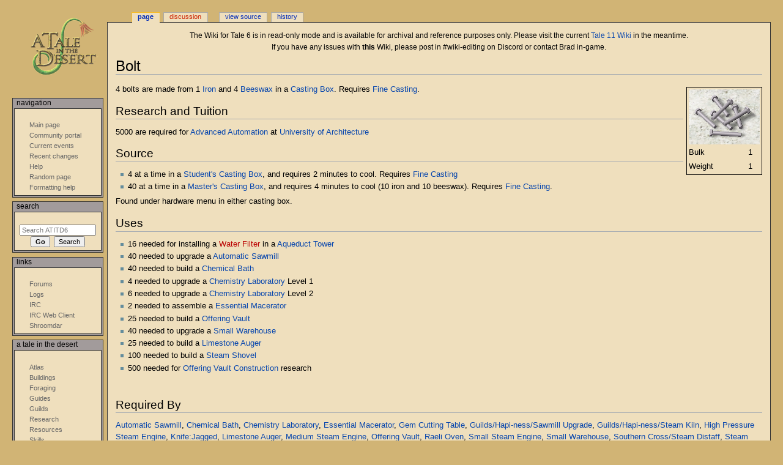

--- FILE ---
content_type: text/html; charset=UTF-8
request_url: https://www.atitd.org/wiki/tale6/Bolt
body_size: 6731
content:
<!DOCTYPE html>
<html class="client-nojs" lang="en" dir="ltr">
<head>
<meta charset="UTF-8"/>
<title>Bolt - ATITD6</title>
<script type="509066e8af5b48162905b0ba-text/javascript">document.documentElement.className="client-js";RLCONF={"wgBreakFrames":!1,"wgSeparatorTransformTable":["",""],"wgDigitTransformTable":["",""],"wgDefaultDateFormat":"dmy","wgMonthNames":["","January","February","March","April","May","June","July","August","September","October","November","December"],"wgRequestId":"31cfeb38a599c7208bdd5923","wgCSPNonce":!1,"wgCanonicalNamespace":"","wgCanonicalSpecialPageName":!1,"wgNamespaceNumber":0,"wgPageName":"Bolt","wgTitle":"Bolt","wgCurRevisionId":226842,"wgRevisionId":226842,"wgArticleId":2524,"wgIsArticle":!0,"wgIsRedirect":!1,"wgAction":"view","wgUserName":null,"wgUserGroups":["*"],"wgCategories":["Resources"],"wgPageContentLanguage":"en","wgPageContentModel":"wikitext","wgRelevantPageName":"Bolt","wgRelevantArticleId":2524,"wgIsProbablyEditable":!1,"wgRelevantPageIsProbablyEditable":!1,"wgRestrictionEdit":[],"wgRestrictionMove":[]};RLSTATE={"site.styles":"ready","noscript":"ready","user.styles":"ready","user":"ready",
"user.options":"loading","ext.smw.style":"ready","ext.smw.tooltip.styles":"ready","mediawiki.skinning.content.externallinks":"ready","skins.monobook.responsive":"ready"};RLPAGEMODULES=["ext.smw.style","ext.smw.tooltips","smw.entityexaminer","site","mediawiki.page.startup","mediawiki.page.ready","skins.monobook.mobile"];</script>
<script type="509066e8af5b48162905b0ba-text/javascript">(RLQ=window.RLQ||[]).push(function(){mw.loader.implement("user.options@1hzgi",function($,jQuery,require,module){/*@nomin*/mw.user.tokens.set({"patrolToken":"+\\","watchToken":"+\\","csrfToken":"+\\"});
});});</script>
<link rel="stylesheet" href="/wiki/t6w/load.php?lang=en&amp;modules=ext.smw.style%7Cext.smw.tooltip.styles&amp;only=styles&amp;skin=monobook"/>
<link rel="stylesheet" href="/wiki/t6w/load.php?lang=en&amp;modules=mediawiki.skinning.content.externallinks%7Cskins.monobook.responsive&amp;only=styles&amp;skin=monobook"/>
<script async="" src="/wiki/t6w/load.php?lang=en&amp;modules=startup&amp;only=scripts&amp;raw=1&amp;skin=monobook" type="509066e8af5b48162905b0ba-text/javascript"></script>
<!--[if lt IE 9]><link rel="stylesheet" href="/wiki/t6w/skins/MonoBook/resources/screen-desktop.css?d010f" media="screen"/><![endif]--><style>#mw-indicator-mw-helplink {display:none;}</style>
<meta name="ResourceLoaderDynamicStyles" content=""/>
<link rel="stylesheet" href="/wiki/t6w/load.php?lang=en&amp;modules=site.styles&amp;only=styles&amp;skin=monobook"/>
<meta name="generator" content="MediaWiki 1.35.2"/>
<meta name="viewport" content="width=device-width, initial-scale=1.0, user-scalable=yes, minimum-scale=0.25, maximum-scale=5.0"/>
<link rel="alternate" type="application/rdf+xml" title="Bolt" href="/wiki/t6w/index.php?title=Special:ExportRDF/Bolt&amp;xmlmime=rdf"/>
<link rel="shortcut icon" href="/favicon.ico"/>
<link rel="search" type="application/opensearchdescription+xml" href="/wiki/t6w/opensearch_desc.php" title="ATITD6 (en)"/>
<link rel="EditURI" type="application/rsd+xml" href="https://www.atitd.org/wiki/t6w/api.php?action=rsd" />
<link rel="license" href="https://creativecommons.org/licenses/publicdomain/" />
<!--[if lt IE 9]><script src="/wiki/t6w/resources/lib/html5shiv/html5shiv.js"></script><![endif]-->
</head>
<body class="mediawiki ltr sitedir-ltr mw-hide-empty-elt ns-0 ns-subject page-Bolt rootpage-Bolt skin-monobook action-view"><div id="globalWrapper"><div id="column-content"><div id="content" class="mw-body" role="main"><a id="top"></a><div id="siteNotice" class="mw-body-content"><div id="localNotice" lang="en" dir="ltr"><p>The Wiki for Tale 6 is in read-only mode and is available for archival and reference purposes only. Please visit the current <a rel="nofollow" class="external text" href="https://atitd.wiki/tale11/">Tale 11 Wiki</a> in the meantime.</p><p>If you have any issues with <b>this</b> Wiki, please post in #wiki-editing on Discord or contact Brad in-game.</p></div></div><div class="mw-indicators mw-body-content">
<div id="mw-indicator-smw-entity-examiner" class="mw-indicator"><div class="smw-entity-examiner smw-indicator-vertical-bar-loader" data-subject="Bolt#0##" data-dir="ltr" data-uselang="" title="Running an examiner in the background"></div></div>
</div>
<h1 id="firstHeading" class="firstHeading" lang="en">Bolt</h1><div id="bodyContent" class="mw-body-content"><div id="siteSub">From ATITD6</div><div id="contentSub" lang="en" dir="ltr"></div><div id="jump-to-nav"></div><a href="#column-one" class="mw-jump-link">Jump to navigation</a><a href="#searchInput" class="mw-jump-link">Jump to search</a><!-- start content --><div id="mw-content-text" lang="en" dir="ltr" class="mw-content-ltr"><div class="mw-parser-output"><div class="iteminfo" style="align:right; float:right; margin: 5px 0px 5px 5px; border-width:1px; border-style:solid;">
<table>
<tbody><tr>
<th colspan="2"><a href="/wiki/tale6/File:Bolt.png" class="image"><img alt="Bolt.png" src="/wiki/t6w/images/8/8e/Bolt.png" decoding="async" width="116" height="90" /></a>
</th></tr>
<tr>
<td>Bulk</td>
<td>1
</td></tr>
<tr>
<td>Weight</td>
<td>1
</td></tr></tbody></table>
</div>
<p>4 bolts are made from 1 <a href="/wiki/tale6/Iron" title="Iron">Iron</a> and 4 <a href="/wiki/tale6/Beeswax" title="Beeswax">Beeswax</a> in a <a href="/wiki/tale6/Casting_Box" title="Casting Box">Casting Box</a>.  Requires <a href="/wiki/tale6/Fine_Casting" title="Fine Casting">Fine Casting</a>.
</p>
<h2><span class="mw-headline" id="Research_and_Tuition">Research and Tuition</span></h2>
<p>5000 are required for <a href="/wiki/tale6/Advanced_Automation" title="Advanced Automation">Advanced Automation</a> at <a href="/wiki/tale6/University_of_Architecture" class="mw-redirect" title="University of Architecture">University of Architecture</a>
</p>
<h2><span class="mw-headline" id="Source">Source</span></h2>
<ul><li>4 at a time in  a <a href="/wiki/tale6/Student%27s_Casting_Box" title="Student&#39;s Casting Box">Student's Casting Box</a>, and requires 2 minutes to cool.  Requires <a href="/wiki/tale6/Fine_Casting" title="Fine Casting">Fine Casting</a></li>
<li>40 at a time in a <a href="/wiki/tale6/Master%27s_Casting_Box" title="Master&#39;s Casting Box">Master's Casting Box</a>, and requires 4 minutes to cool (10 iron and 10 beeswax).  Requires <a href="/wiki/tale6/Fine_Casting" title="Fine Casting">Fine Casting</a>.</li></ul>
<p>Found under hardware menu in either casting box.
</p>
<h2><span class="mw-headline" id="Uses">Uses</span></h2>
<ul><li>16 needed for installing a <a href="/wiki/t6w/index.php?title=Water_Filter&amp;action=edit&amp;redlink=1" class="new" title="Water Filter (page does not exist)">Water Filter</a> in a <a href="/wiki/tale6/Aqueduct_Tower" title="Aqueduct Tower">Aqueduct Tower</a></li>
<li>40 needed to upgrade a <a href="/wiki/tale6/Automatic_Sawmill" title="Automatic Sawmill">Automatic Sawmill</a></li>
<li>40 needed to build a <a href="/wiki/tale6/Chemical_Bath" title="Chemical Bath">Chemical Bath</a></li>
<li>4 needed to upgrade a <a href="/wiki/tale6/Chemistry_Laboratory" title="Chemistry Laboratory">Chemistry Laboratory</a> Level 1</li>
<li>6 needed to upgrade a <a href="/wiki/tale6/Chemistry_Laboratory" title="Chemistry Laboratory">Chemistry Laboratory</a> Level 2</li>
<li>2 needed to assemble a <a href="/wiki/tale6/Essential_Macerator" title="Essential Macerator">Essential Macerator</a></li>
<li>25 needed to build a <a href="/wiki/tale6/Offering_Vault" title="Offering Vault">Offering Vault</a></li>
<li>40 needed to upgrade a <a href="/wiki/tale6/Small_Warehouse" title="Small Warehouse">Small Warehouse</a></li>
<li>25 needed to build a <a href="/wiki/tale6/Limestone_Auger" title="Limestone Auger">Limestone Auger</a></li>
<li>100 needed to build a <a href="/wiki/tale6/Steam_Shovel" title="Steam Shovel">Steam Shovel</a></li>
<li>500 needed for <a href="/wiki/tale6/Offering_Vault_Construction" title="Offering Vault Construction">Offering Vault Construction</a> research</li></ul>
<p><br />
</p>
<h2><span class="mw-headline" id="Required_By">Required By</span></h2>
<p><a href="/wiki/tale6/Automatic_Sawmill" title="Automatic Sawmill">Automatic Sawmill</a>, <a href="/wiki/tale6/Chemical_Bath" title="Chemical Bath">Chemical Bath</a>, <a href="/wiki/tale6/Chemistry_Laboratory" title="Chemistry Laboratory">Chemistry Laboratory</a>, <a href="/wiki/tale6/Essential_Macerator" title="Essential Macerator">Essential Macerator</a>, <a href="/wiki/tale6/Gem_Cutting_Table" title="Gem Cutting Table">Gem Cutting Table</a>, <a href="/wiki/tale6/Guilds/Hapi-ness/Sawmill_Upgrade" title="Guilds/Hapi-ness/Sawmill Upgrade">Guilds/Hapi-ness/Sawmill Upgrade</a>, <a href="/wiki/tale6/Guilds/Hapi-ness/Steam_Kiln" title="Guilds/Hapi-ness/Steam Kiln">Guilds/Hapi-ness/Steam Kiln</a>, <a href="/wiki/tale6/High_Pressure_Steam_Engine" title="High Pressure Steam Engine">High Pressure Steam Engine</a>, <a href="/wiki/tale6/Knife:Jagged" title="Knife:Jagged">Knife:Jagged</a>, <a href="/wiki/tale6/Limestone_Auger" title="Limestone Auger">Limestone Auger</a>, <a href="/wiki/tale6/Medium_Steam_Engine" title="Medium Steam Engine">Medium Steam Engine</a>, <a href="/wiki/tale6/Offering_Vault" title="Offering Vault">Offering Vault</a>, <a href="/wiki/tale6/Raeli_Oven" title="Raeli Oven">Raeli Oven</a>, <a href="/wiki/tale6/Small_Steam_Engine" title="Small Steam Engine">Small Steam Engine</a>, <a href="/wiki/tale6/Small_Warehouse" title="Small Warehouse">Small Warehouse</a>, <a href="/wiki/tale6/Southern_Cross/Steam_Distaff" title="Southern Cross/Steam Distaff">Southern Cross/Steam Distaff</a>, <a href="/wiki/tale6/Steam_Distaff" title="Steam Distaff">Steam Distaff</a>, <a href="/wiki/tale6/Steam_Kiln" title="Steam Kiln">Steam Kiln</a>, <a href="/wiki/tale6/Steam_Rock_Saw" title="Steam Rock Saw">Steam Rock Saw</a>, <a href="/wiki/tale6/Steam_Shovel" title="Steam Shovel">Steam Shovel</a>, <a href="/wiki/tale6/Steam_Silt_Collector" title="Steam Silt Collector">Steam Silt Collector</a>, <a href="/wiki/tale6/Thistle_Garden" title="Thistle Garden">Thistle Garden</a>
</p>
<h2><span class="mw-headline" id="Produced_By">Produced By</span></h2>
<p><a href="/wiki/tale6/Casting_Box" title="Casting Box">Casting Box</a>
</p>
<table style="margin: -4em 0 1em auto; border: 1px solid black; border-spacing: 0">

<tbody><tr>
<td colspan="0" style="height: 0.2em; background: #aaa; border-bottom: 1px solid #888">
</td></tr>
<tr>
<td style="border-left: none; padding: 0 1em"><a class="mw-selflink selflink">English</a>
</td>
<td style="border-left: 1px solid #888; padding: 0 1em"><span lang="de"><span style="color: #888">Deutsch</span></span>
</td>
<td style="border-left: 1px solid #888; padding: 0 1em"><span lang="fr"><a href="/wiki/tale6/Bolt/fr" class="mw-redirect" title="Bolt/fr">français</a></span>
</td>
<td style="border-left: 1px solid #888; padding: 0 1em"><span lang="hu"><span style="color: #888">magyar</span></span>
</td>
<td style="border-left: 1px solid #888; padding: 0 1em"><span lang="tr"><span style="color: #888">Türkçe</span></span>
</td></tr>
<tr>
<td colspan="0" style="height: 0.2em; background: #aaa; border-top: 1px solid #888">
</td></tr></tbody></table>
<!-- 
NewPP limit report
Cached time: 20260117140403
Cache expiry: 86400
Dynamic content: false
Complications: []
[SMW] In‐text annotation parser time: 0.265 seconds
CPU time usage: 0.115 seconds
Real time usage: 1.420 seconds
Preprocessor visited node count: 119/1000000
Post‐expand include size: 3510/2097152 bytes
Template argument size: 41/2097152 bytes
Highest expansion depth: 7/40
Expensive parser function count: 4/100
Unstrip recursion depth: 0/20
Unstrip post‐expand size: 0/5000000 bytes
-->
<!--
Transclusion expansion time report (%,ms,calls,template)
100.00%  863.118      1 -total
 73.08%  630.764      1 Template:RequiredBy
 12.68%  109.460      1 Template:Languages
 12.64%  109.100      1 Template:ProducedBy
  8.78%   75.749      4 Template:LanguagesTest/Lang
  1.55%   13.363      1 Template:ItemInfo
-->

<!-- Saved in parser cache with key atitdwiki_tale6:pcache:idhash:2524-0!dateformat=default and timestamp 20260117140401 and revision id 226842
 -->
</div></div><div class="printfooter">
Retrieved from "<a dir="ltr" href="https://www.atitd.org/wiki/t6w/index.php?title=Bolt&amp;oldid=226842">http://www.atitd.org/wiki/t6w/index.php?title=Bolt&amp;oldid=226842</a>"</div>
<div id="catlinks" class="catlinks" data-mw="interface"><div id="mw-normal-catlinks" class="mw-normal-catlinks"><a href="/wiki/tale6/Special:Categories" title="Special:Categories">Category</a>: <ul><li><a href="/wiki/tale6/Category:Resources" title="Category:Resources">Resources</a></li></ul></div></div><!-- end content --><div class="visualClear"></div></div></div><div class="visualClear"></div></div><div id="column-one" lang="en" dir="ltr"><h2>Navigation menu</h2><div role="navigation" class="portlet" id="p-cactions" aria-labelledby="p-cactions-label"><h3 id="p-cactions-label" lang="en" dir="ltr">Page actions</h3><div class="pBody"><ul lang="en" dir="ltr"><li id="ca-nstab-main" class="selected"><a href="/wiki/tale6/Bolt" title="View the content page [c]" accesskey="c">Page</a></li><li id="ca-talk" class="new"><a href="/wiki/t6w/index.php?title=Talk:Bolt&amp;action=edit&amp;redlink=1" rel="discussion" title="Discussion about the content page (page does not exist) [t]" accesskey="t">Discussion</a></li><li id="ca-viewsource"><a href="/wiki/t6w/index.php?title=Bolt&amp;action=edit" title="This page is protected.&#10;You can view its source [e]" accesskey="e">View source</a></li><li id="ca-history"><a href="/wiki/t6w/index.php?title=Bolt&amp;action=history" title="Past revisions of this page [h]" accesskey="h">History</a></li></ul></div></div><div role="navigation" class="portlet" id="p-cactions-mobile" aria-labelledby="p-cactions-mobile-label"><h3 id="p-cactions-mobile-label" lang="en" dir="ltr">Page actions</h3><div class="pBody"><ul lang="en" dir="ltr"><li id="ca-nstab-main-mobile" class="selected"><a href="/wiki/tale6/Bolt" title="Page">Page</a></li><li id="ca-talk-mobile" class="new"><a href="/wiki/t6w/index.php?title=Talk:Bolt&amp;action=edit&amp;redlink=1" rel="discussion" title=" (page does not exist)">Discussion</a></li><li id="ca-more"><a href="#p-cactions">More</a></li><li id="ca-tools"><a href="#p-tb" title="Tools">Tools</a></li><li id="ca-languages"><a href="#p-lang" title="In other languages">In other languages</a></li></ul></div></div><div role="navigation" class="portlet" id="p-personal" aria-labelledby="p-personal-label"><h3 id="p-personal-label" lang="en" dir="ltr">Personal tools</h3><div class="pBody"><ul lang="en" dir="ltr"></ul></div></div><div class="portlet" id="p-logo" role="banner"><a href="/wiki/tale6/Main_Page" class="mw-wiki-logo" title="Visit the main page"></a></div><div id="sidebar"><div role="navigation" class="portlet generated-sidebar" id="p-Navigation" aria-labelledby="p-Navigation-label"><h3 id="p-Navigation-label" lang="en" dir="ltr">Navigation</h3><div class="pBody"><ul lang="en" dir="ltr"><li id="n-mainpage-description"><a href="/wiki/tale6/Main_Page" title="Visit the main page [z]" accesskey="z">Main page</a></li><li id="n-portal"><a href="https://www.atitd.org" rel="nofollow" title="About the project, what you can do, where to find things">Community portal</a></li><li id="n-currentevents"><a href="/wiki/tale6/ATITD6:Current_events" title="Find background information on current events">Current events</a></li><li id="n-recentchanges"><a href="/wiki/tale6/Special:RecentChanges" title="A list of recent changes in the wiki [r]" accesskey="r">Recent changes</a></li><li id="n-help"><a href="https://www.mediawiki.org/wiki/Special:MyLanguage/Help:Contents" title="The place to find out">Help</a></li><li id="n-randompage"><a href="/wiki/tale6/Special:Random" title="Load a random page [x]" accesskey="x">Random page</a></li><li id="n-Formatting-help"><a href="/wiki/tale6/Help:Formatting">Formatting help</a></li></ul></div></div><div role="search" class="portlet" id="p-search"><h3 id="p-search-label" lang="en" dir="ltr"><label for="searchInput">Search</label></h3><div class="pBody" id="searchBody"><form action="/wiki/t6w/index.php" id="searchform"><input type="hidden" value="Special:Search" name="title"/><input type="search" name="search" placeholder="Search ATITD6" title="Search ATITD6 [f]" accesskey="f" id="searchInput"/><input type="submit" name="go" value="Go" title="Go to a page with this exact name if it exists" id="searchGoButton" class="searchButton"/>  <input type="submit" name="fulltext" value="Search" title="Search the pages for this text" id="mw-searchButton" class="searchButton"/></form></div></div><div role="navigation" class="portlet generated-sidebar" id="p-Links" aria-labelledby="p-Links-label"><h3 id="p-Links-label" lang="en" dir="ltr">Links</h3><div class="pBody"><ul lang="en" dir="ltr"><li id="n-Forums"><a href="https://www.atitd.org/forum" rel="nofollow">Forums</a></li><li id="n-Logs"><a href="http://services.atitd.org/log.php" rel="nofollow">Logs</a></li><li id="n-IRC"><a href="irc://irc.sorcery.net/atitd" rel="nofollow">IRC</a></li><li id="n-IRC-Web-Client"><a href="http://atitd.org/irc/" rel="nofollow">IRC Web Client</a></li><li id="n-Shroomdar"><a href="http://rogarian.atitd.org/shroomdar2/" rel="nofollow">Shroomdar</a></li></ul></div></div><div role="navigation" class="portlet generated-sidebar" id="p-A_Tale_in_the_Desert" aria-labelledby="p-A_Tale_in_the_Desert-label"><h3 id="p-A_Tale_in_the_Desert-label" lang="en" dir="ltr">A Tale in the Desert</h3><div class="pBody"><ul lang="en" dir="ltr"><li id="n-Atlas"><a href="/wiki/tale6/Atlas">Atlas</a></li><li id="n-Buildings"><a href="/wiki/tale6/Buildings">Buildings</a></li><li id="n-Foraging"><a href="/wiki/tale6/Foraging">Foraging</a></li><li id="n-Guides"><a href="/wiki/tale6/Guides">Guides</a></li><li id="n-Guilds"><a href="/wiki/tale6/Category:Guilds">Guilds</a></li><li id="n-Research"><a href="/wiki/tale6/Research">Research</a></li><li id="n-Resources"><a href="/wiki/tale6/Resources">Resources</a></li><li id="n-Skills"><a href="/wiki/tale6/Skills">Skills</a></li><li id="n-Technologies"><a href="/wiki/tale6/Technologies">Technologies</a></li><li id="n-Tests"><a href="/wiki/tale6/Tests">Tests</a></li><li id="n-Trading"><a href="/wiki/tale6/Trading">Trading</a></li><li id="n-Users"><a href="/wiki/tale6/Special:ListUsers">Users</a></li></ul></div></div><div role="navigation" class="portlet generated-sidebar" id="p-Wiki_Archives" aria-labelledby="p-Wiki_Archives-label"><h3 id="p-Wiki_Archives-label" lang="en" dir="ltr">Wiki Archives</h3><div class="pBody"><ul lang="en" dir="ltr"><li id="n-Tale-11"><a href="https://atitd.wiki/tale11/Main_Page" rel="nofollow">Tale 11</a></li><li id="n-Tale-10"><a href="https://atitd.wiki/tale10/Main_Page" rel="nofollow">Tale 10</a></li><li id="n-Tale-9"><a href="https://atitd.wiki/tale9/Main_Page" rel="nofollow">Tale 9</a></li><li id="n-Tale-8"><a href="https://atitd.wiki/tale8/Main_Page" rel="nofollow">Tale 8</a></li><li id="n-Tale-7"><a href="https://www.atitd.org/wiki/tale7/Main_Page" rel="nofollow">Tale 7</a></li><li id="n-Tale-6"><a href="https://www.atitd.org/wiki/tale6/Main_Page" rel="nofollow">Tale 6</a></li><li id="n-Tale-5"><a href="https://www.atitd.org/wiki/tale5/Main_Page" rel="nofollow">Tale 5</a></li><li id="n-Tale-4"><a href="https://www.atitd.org/wiki/tale4/Main_Page" rel="nofollow">Tale 4</a></li><li id="n-Tale-3"><a href="https://www.atitd.org/wiki/tale3/" rel="nofollow">Tale 3</a></li><li id="n-Tale-2"><a href="https://www.atitd.org/wiki/tale2/" rel="nofollow">Tale 2</a></li><li id="n-Tale-1"><a href="https://www.atitd.org/wiki/tale1/" rel="nofollow">Tale 1</a></li></ul></div></div><div role="navigation" class="portlet" id="p-tb" aria-labelledby="p-tb-label"><h3 id="p-tb-label" lang="en" dir="ltr">Tools</h3><div class="pBody"><ul lang="en" dir="ltr"><li id="t-whatlinkshere"><a href="/wiki/tale6/Special:WhatLinksHere/Bolt" title="A list of all wiki pages that link here [j]" accesskey="j">What links here</a></li><li id="t-recentchangeslinked"><a href="/wiki/tale6/Special:RecentChangesLinked/Bolt" rel="nofollow" title="Recent changes in pages linked from this page [k]" accesskey="k">Related changes</a></li><li id="t-specialpages"><a href="/wiki/tale6/Special:SpecialPages" title="A list of all special pages [q]" accesskey="q">Special pages</a></li><li id="t-print"><a href="javascript:print();" rel="alternate" title="Printable version of this page [p]" accesskey="p">Printable version</a></li><li id="t-permalink"><a href="/wiki/t6w/index.php?title=Bolt&amp;oldid=226842" title="Permanent link to this revision of the page">Permanent link</a></li><li id="t-info"><a href="/wiki/t6w/index.php?title=Bolt&amp;action=info" title="More information about this page">Page information</a></li><li id="t-smwbrowselink"><a href="/wiki/tale6/Special:Browse/:Bolt" rel="search">Browse properties</a></li></ul></div></div></div><a href="#sidebar" title="navigation" class="menu-toggle" id="sidebar-toggle"></a><a href="#p-personal" title="user tools" class="menu-toggle" id="p-personal-toggle"></a><a href="#globalWrapper" title="back to top" class="menu-toggle" id="globalWrapper-toggle"></a></div><!-- end of the left (by default at least) column --><div class="visualClear"></div><div id="footer" class="mw-footer" role="contentinfo" lang="en" dir="ltr"><div id="f-copyrightico" class="footer-icons"><a href="http://creativecommons.org/licenses/publicdomain/"><img src="/wiki/t6w/resources/assets/licenses/public-domain.png" alt="Public Domain" width="88" height="31" loading="lazy"/></a></div><ul id="f-list"><li id="lastmod"> This page was last edited on 17 January 2013, at 15:22.</li><li id="copyright">Content is available under <a class="external" rel="nofollow" href="http://creativecommons.org/licenses/publicdomain/">Public Domain</a> unless otherwise noted.</li><li id="privacy"><a href="/wiki/tale6/ATITD6:Privacy_policy" title="ATITD6:Privacy policy">Privacy policy</a></li><li id="about"><a href="/wiki/tale6/ATITD6:About" title="ATITD6:About">About ATITD6</a></li><li id="disclaimer"><a href="/wiki/tale6/ATITD6:General_disclaimer" title="ATITD6:General disclaimer">Disclaimers</a></li></ul></div></div>
<script type="509066e8af5b48162905b0ba-text/javascript">(RLQ=window.RLQ||[]).push(function(){mw.config.set({"wgPageParseReport":{"smw":{"limitreport-intext-parsertime":0.265},"limitreport":{"cputime":"0.115","walltime":"1.420","ppvisitednodes":{"value":119,"limit":1000000},"postexpandincludesize":{"value":3510,"limit":2097152},"templateargumentsize":{"value":41,"limit":2097152},"expansiondepth":{"value":7,"limit":40},"expensivefunctioncount":{"value":4,"limit":100},"unstrip-depth":{"value":0,"limit":20},"unstrip-size":{"value":0,"limit":5000000},"timingprofile":["100.00%  863.118      1 -total"," 73.08%  630.764      1 Template:RequiredBy"," 12.68%  109.460      1 Template:Languages"," 12.64%  109.100      1 Template:ProducedBy","  8.78%   75.749      4 Template:LanguagesTest/Lang","  1.55%   13.363      1 Template:ItemInfo"]},"cachereport":{"timestamp":"20260117140403","ttl":86400,"transientcontent":false}}});mw.config.set({"wgBackendResponseTime":2308});});</script><script src="/cdn-cgi/scripts/7d0fa10a/cloudflare-static/rocket-loader.min.js" data-cf-settings="509066e8af5b48162905b0ba-|49" defer></script><script defer src="https://static.cloudflareinsights.com/beacon.min.js/vcd15cbe7772f49c399c6a5babf22c1241717689176015" integrity="sha512-ZpsOmlRQV6y907TI0dKBHq9Md29nnaEIPlkf84rnaERnq6zvWvPUqr2ft8M1aS28oN72PdrCzSjY4U6VaAw1EQ==" data-cf-beacon='{"version":"2024.11.0","token":"b7e0c0f1426f4879a312f58c77a2a50a","r":1,"server_timing":{"name":{"cfCacheStatus":true,"cfEdge":true,"cfExtPri":true,"cfL4":true,"cfOrigin":true,"cfSpeedBrain":true},"location_startswith":null}}' crossorigin="anonymous"></script>
</body></html>

--- FILE ---
content_type: text/css; charset=utf-8
request_url: https://www.atitd.org/wiki/t6w/load.php?lang=en&modules=site.styles&only=styles&skin=monobook
body_size: 1
content:
.portlet h5{text-transform:none}.collapseButton{float:right;font-weight:normal;text-align:right;width:auto}.toclimit-2 .toclevel-1 ul,.toclimit-3 .toclevel-2 ul,.toclimit-4 .toclevel-3 ul,.toclimit-5 .toclevel-4 ul,.toclimit-6 .toclevel-5 ul,.toclimit-7 .toclevel-6 ul{display:none}#mw-indicator-smw-entity-examiner{display:none}body{background:#d1b475;margin:0px 20px}#p-logo{left:20px}#p-cactions{left:13.5em}.generated-sidebar,#p-search,#p-tb{background:#a29b9b;border:1px solid #333;padding:0px}.generated-sidebar h5,#p-search h5,#p-tb h5{float:left;position:relative;top:6px;left:5px;text-decoration:underline;text-transform:none}#p-search .pBody{padding:20px 5px 5px 5px}.pBody{padding-top:15px;background:#EFDFBD;margin:2px;border:1px solid #333}.pBody a,.pBody a:visited{color:#666}.pBody ul{list-style-type:none;list-style-image:none}#footer,#content{background:#efdfbd;border:1px solid #333}#p-cactions li,#p-cactions li.selected a,#p-cactions li a,#p-cactions li a:hover{background:#efdfbd}div#globalWrapper{background-image:none}